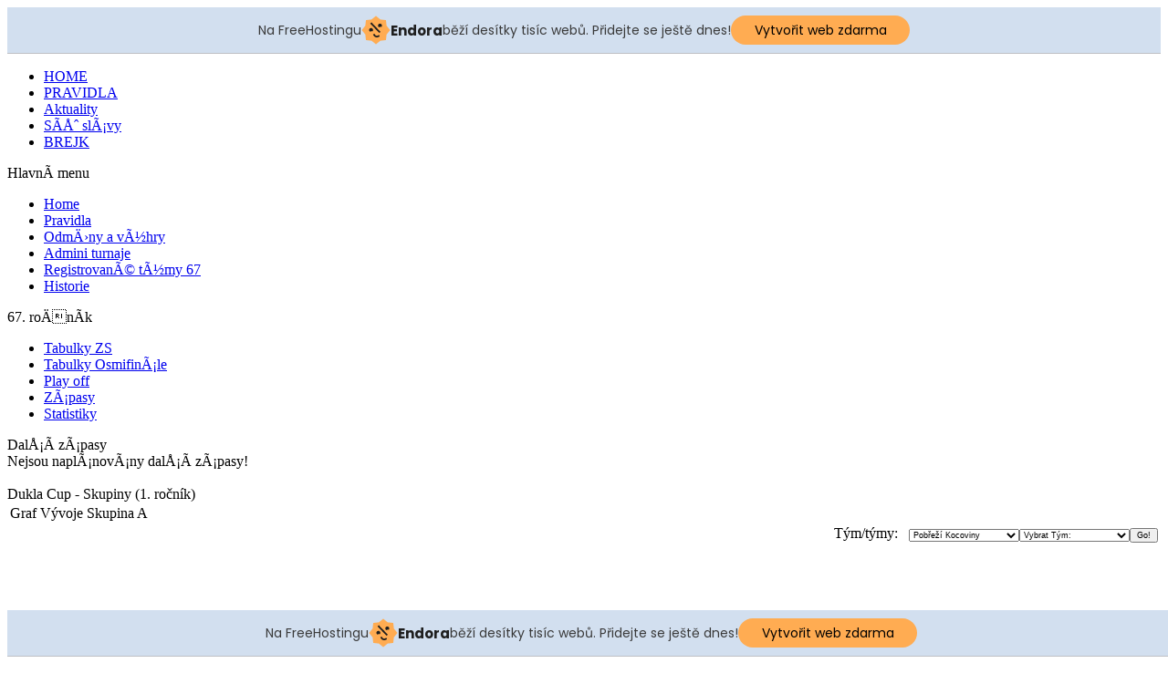

--- FILE ---
content_type: text/html; charset=utf-8
request_url: http://duklacup.tode.cz/index.php?option=com_joomleague&func=showCurve&p=1&tid=2&division=1&Itemid=
body_size: 5268
content:
<!DOCTYPE html PUBLIC "-//W3C//DTD XHTML 1.0 Transitional//EN" "http://www.w3.org/TR/xhtml1/DTD/xhtml1-transitional.dtd">
<html xmlns="http://www.w3.org/1999/xhtml" xml:lang="cs-cz" lang="cs-cz" >
 <head>
  <meta http-equiv="X-UA-Compatible" content="IE=EmulateIE7" />
  <meta http-equiv="content-type" content="text/html; charset=utf-8" />
  <meta name="robots" content="index, follow" />
  <meta name="keywords" content="joomla, Joomla" />
  <meta name="description" content="Joomla! - nástroj pro dynamický portál a redakční systém" />
  <meta name="generator" content="Joomla! 1.5 - Open Source Content Management" />
  <title>Graf V&amp;#253;voje </title>
  <script src="http://duklacup.tode.cz/components/com_joomleague/js/joomleague.js" type="text/javascript"></script>

  <link rel="stylesheet" href="/templates/system/css/system.css" type="text/css" />
  <link rel="stylesheet" href="/templates/system/css/general.css" type="text/css" />
  <link rel="stylesheet" type="text/css" href="/templates/techline_de_template-j15-soccer001/css/style.css" />
  <!--[if IE 6]><link rel="stylesheet" href="/templates/techline_de_template-j15-soccer001/css/style.ie6.css" type="text/css" media="screen" /><![endif]-->
  <script type="text/javascript" src="/templates/techline_de_template-j15-soccer001/script.js"></script>
 <!-- injected banner -->
<div class="endora-panel">
  <p class="endora-panel-text">
    Na FreeHostingu
    <svg
      class="endora-panel-img"
      xmlns="http://www.w3.org/2000/svg "
      width="33"
      height="32"
      viewBox="0 0 33 32"
      fill="none"
    >
      <path
        d="M16.5 0L21.4718 3.99696L27.8137 4.6863L28.5031 11.0282L32.5 16L28.5031 20.9719L27.8137 27.3137L21.4718 28.0031L16.5 32L11.5282 28.0031L5.18627 27.3137L4.49693 20.9719L0.499969 16L4.49693 11.0282L5.18627 4.6863L11.5282 3.99696L16.5 0Z"
        fill="#FFAC52"
      />
      <path
        fill-rule="evenodd"
        clip-rule="evenodd"
        d="M11.4222 7.24796L21.6345 17.9526L20.2809 19.2439L10.0686 8.53928L11.4222 7.24796Z"
        fill="#1E1E1E"
      />
      <path
        fill-rule="evenodd"
        clip-rule="evenodd"
        d="M14.779 20.0958L15.387 21.1591C16.1143 22.4311 17.7765 22.8049 18.9784 21.9666L19.7456 21.4315L20.8158 22.9659L20.0486 23.501C17.9451 24.9682 15.036 24.314 13.763 22.0876L13.155 21.0243L14.779 20.0958Z"
        fill="#1E1E1E"
      />
      <path
        d="M21.0541 8.74487C22.2809 8.74497 23.2758 9.73971 23.2758 10.9666C23.2757 11.475 23.1022 11.9418 22.8148 12.3162C22.5848 12.2747 22.3478 12.2527 22.1058 12.2527C21.3098 12.2527 20.5684 12.4864 19.9467 12.8894C19.2815 12.5056 18.8325 11.7896 18.8324 10.9666C18.8324 9.73965 19.8272 8.74487 21.0541 8.74487Z"
        fill="#1E1E1E"
      />
      <path
        d="M10.9979 13.6553C12.2247 13.6554 13.2195 14.6501 13.2195 15.877C13.2195 16.3854 13.046 16.8522 12.7586 17.2266C12.5288 17.1852 12.2923 17.1621 12.0506 17.1621C11.2543 17.1621 10.5123 17.3966 9.89044 17.7998C9.22534 17.416 8.77625 16.7 8.77618 15.877C8.77618 14.6501 9.77096 13.6553 10.9979 13.6553Z"
        fill="#1E1E1E"
      /></svg
    ><span class="endora-panel-text-span"> Endora</span> běží desítky tisíc
    webů. Přidejte se ještě dnes!
  </p>
  <a
    target="_blank"
    href="https://www.endora.cz/?utm_source=customer&utm_medium=header-banner&utm_campaign=freehosting "
    class="endora-panel-btn"
    >Vytvořit web zdarma</a
  >
</div>
<div class="endora-panel bottom">
  <p class="endora-panel-text">
    Na FreeHostingu
    <svg
      class="endora-panel-img"
      xmlns="http://www.w3.org/2000/svg "
      width="33"
      height="32"
      viewBox="0 0 33 32"
      fill="none"
    >
      <path
        d="M16.5 0L21.4718 3.99696L27.8137 4.6863L28.5031 11.0282L32.5 16L28.5031 20.9719L27.8137 27.3137L21.4718 28.0031L16.5 32L11.5282 28.0031L5.18627 27.3137L4.49693 20.9719L0.499969 16L4.49693 11.0282L5.18627 4.6863L11.5282 3.99696L16.5 0Z"
        fill="#FFAC52"
      />
      <path
        fill-rule="evenodd"
        clip-rule="evenodd"
        d="M11.4222 7.24796L21.6345 17.9526L20.2809 19.2439L10.0686 8.53928L11.4222 7.24796Z"
        fill="#1E1E1E"
      />
      <path
        fill-rule="evenodd"
        clip-rule="evenodd"
        d="M14.779 20.0958L15.387 21.1591C16.1143 22.4311 17.7765 22.8049 18.9784 21.9666L19.7456 21.4315L20.8158 22.9659L20.0486 23.501C17.9451 24.9682 15.036 24.314 13.763 22.0876L13.155 21.0243L14.779 20.0958Z"
        fill="#1E1E1E"
      />
      <path
        d="M21.0541 8.74487C22.2809 8.74497 23.2758 9.73971 23.2758 10.9666C23.2757 11.475 23.1022 11.9418 22.8148 12.3162C22.5848 12.2747 22.3478 12.2527 22.1058 12.2527C21.3098 12.2527 20.5684 12.4864 19.9467 12.8894C19.2815 12.5056 18.8325 11.7896 18.8324 10.9666C18.8324 9.73965 19.8272 8.74487 21.0541 8.74487Z"
        fill="#1E1E1E"
      />
      <path
        d="M10.9979 13.6553C12.2247 13.6554 13.2195 14.6501 13.2195 15.877C13.2195 16.3854 13.046 16.8522 12.7586 17.2266C12.5288 17.1852 12.2923 17.1621 12.0506 17.1621C11.2543 17.1621 10.5123 17.3966 9.89044 17.7998C9.22534 17.416 8.77625 16.7 8.77618 15.877C8.77618 14.6501 9.77096 13.6553 10.9979 13.6553Z"
        fill="#1E1E1E"
      /></svg
    ><span class="endora-panel-text-span"> Endora</span> běží desítky tisíc
    webů. Přidejte se ještě dnes!
  </p>
  <a
    target="_blank"
    href="https://www.endora.cz/?utm_source=customer&utm_medium=header-banner&utm_campaign=freehosting "
    class="endora-panel-btn"
    >Vytvořit web zdarma</a
  >
</div>
<style>
  @import url("https://fonts.googleapis.com/css?family=Poppins:400,700,900");
  .bottom {
    position: fixed;
    z-index: 2;
    bottom: 0;
  }
  .endora-panel {
    width:  -webkit-fill-available !important;
    border-bottom: 1px solid #bebfc4;
    background: #d2dfef;
    display: flex;
    justify-content: center;
    align-items: center;
    padding: 0 10px;
    gap: 105px;
    height: 50px;
    @media (max-width: 650px) {
      gap: 0px;
      justify-content: space-between;
    }
  }
  .endora-panel-btn {
    width: 176px;
    height: 32px;
    justify-content: center;
    align-items: center;
    display: flex;
    border-radius: 26px;
    background: #ffac52;
    font: 500 14px Poppins;
    color: black;
    padding: 0 10px;
    text-decoration: none;
    @media (max-width: 650px) {
      font: 500 10px Poppins;
      width: 121px;
      height: 36px;
      text-align: center;
      line-height: 12px;
    }
  }
  .endora-panel-text {
    color: #3a3a3a;
    display: flex;
    align-items: center;
    gap: 5px;
    font: 400 14px Poppins;
    flex-wrap: wrap;
    margin: 0 !important;
    @media (max-width: 650px) {
      font: 400 10px Poppins;
      width: 60\;
      justify-items: center;
      line-height: 9px;
    }
  }
  .endora-panel-text-span {
    display: flex;
    align-items: center;
    gap: 5px;
    font: 600 15px Poppins;
    color: #1e1e1e;
    @media (max-width: 650px) {
      font: 600 11px Poppins;
    }
  }
  .endora-panel-img {
    width: 32px;
    height: 32px;
    @media (max-width: 650px) {
      width: 20px;
      height: 20px;
    }
  }
</style>
<!-- end banner -->

</head>
<body>
<div class="PageBackgroundGlare">
    <div class="PageBackgroundGlareImage"></div>
</div>
<div class="Main">
<div class="Sheet">
    <div class="Sheet-tl"></div>
    <div class="Sheet-tr"><div></div></div>
    <div class="Sheet-bl"><div></div></div>
    <div class="Sheet-br"><div></div></div>
    <div class="Sheet-tc"><div></div></div>
    <div class="Sheet-bc"><div></div></div>
    <div class="Sheet-cl"><div></div></div>
    <div class="Sheet-cr"><div></div></div>
    <div class="Sheet-cc"></div>
    <div class="Sheet-body">
<div class="Header">
    <div class="Header-png"></div>
    <div class="Header-jpeg"></div>
<div class="logo">
</div>


</div>
<div class="nav"><ul class="artmenu"><li class="item82"><a href="/index.php?option=com_content&amp;view=frontpage&amp;Itemid=82"><span><span>HOME</span></span></a></li><li class="item83"><a href="/index.php?option=com_content&amp;view=article&amp;id=54&amp;Itemid=83"><span><span>PRAVIDLA</span></span></a></li><li class="item95"><a href="/index.php?option=com_content&amp;view=category&amp;layout=blog&amp;id=35&amp;Itemid=95"><span><span>Aktuality</span></span></a></li><li class="item74"><a href="/index.php?option=com_content&amp;view=article&amp;id=115&amp;Itemid=74"><span><span>SÃ­Åˆ slÃ¡vy</span></span></a></li><li class="item56"><a href="https://www.brejk.cz/"><span><span>BREJK</span></span></a></li></ul><div class="l"></div><div class="r"><div></div></div></div>
<div class="contentLayout">
<div class="sidebar1">
<div class="Block">
    <div class="Block-tl"></div>
    <div class="Block-tr"><div></div></div>
    <div class="Block-bl"><div></div></div>
    <div class="Block-br"><div></div></div>
    <div class="Block-tc"><div></div></div>
    <div class="Block-bc"><div></div></div>
    <div class="Block-cl"><div></div></div>
    <div class="Block-cr"><div></div></div>
    <div class="Block-cc"></div>
    <div class="Block-body">

<div class="BlockHeader">
    <div class="header-tag-icon">
        <div class="BlockHeader-text">

HlavnÃ­ menu
        </div>
    </div>
    <div class="l"></div>
    <div class="r"><div></div></div>
</div>

<div class="BlockContent">
    <div class="BlockContent-tl"></div>
    <div class="BlockContent-tr"><div></div></div>
    <div class="BlockContent-bl"><div></div></div>
    <div class="BlockContent-br"><div></div></div>
    <div class="BlockContent-tc"><div></div></div>
    <div class="BlockContent-bc"><div></div></div>
    <div class="BlockContent-cl"><div></div></div>
    <div class="BlockContent-cr"><div></div></div>
    <div class="BlockContent-cc"></div>
    <div class="BlockContent-body">

<ul class="menu"><li class="item1"><a href="http://duklacup.tode.cz/"><span>Home</span></a></li><li class="item81"><a href="/index.php?option=com_content&amp;view=article&amp;id=54&amp;Itemid=81"><span>Pravidla</span></a></li><li class="item78"><a href="/index.php?option=com_content&amp;view=article&amp;id=56&amp;Itemid=78"><span>OdmÄ›ny a vÃ½hry</span></a></li><li class="item79"><a href="/index.php?option=com_content&amp;view=article&amp;id=55&amp;Itemid=79"><span>Admini turnaje</span></a></li><li class="item93"><a href="/index.php?option=com_content&amp;view=article&amp;id=1249&amp;Itemid=93"><span>RegistrovanÃ© tÃ½my 67</span></a></li><li class="item94"><a href="/index.php?option=com_content&amp;view=article&amp;id=212&amp;Itemid=94"><span>Historie</span></a></li></ul>
    </div>
</div>


    </div>
</div>

<div class="Block">
    <div class="Block-tl"></div>
    <div class="Block-tr"><div></div></div>
    <div class="Block-bl"><div></div></div>
    <div class="Block-br"><div></div></div>
    <div class="Block-tc"><div></div></div>
    <div class="Block-bc"><div></div></div>
    <div class="Block-cl"><div></div></div>
    <div class="Block-cr"><div></div></div>
    <div class="Block-cc"></div>
    <div class="Block-body">

<div class="BlockHeader">
    <div class="header-tag-icon">
        <div class="BlockHeader-text">

67. roÄnÃ­k
        </div>
    </div>
    <div class="l"></div>
    <div class="r"><div></div></div>
</div>

<div class="BlockContent">
    <div class="BlockContent-tl"></div>
    <div class="BlockContent-tr"><div></div></div>
    <div class="BlockContent-bl"><div></div></div>
    <div class="BlockContent-br"><div></div></div>
    <div class="BlockContent-tc"><div></div></div>
    <div class="BlockContent-bc"><div></div></div>
    <div class="BlockContent-cl"><div></div></div>
    <div class="BlockContent-cr"><div></div></div>
    <div class="BlockContent-cc"></div>
    <div class="BlockContent-body">

<ul>
<li><a href="/index.php?option=com_content&amp;view=article&amp;id=1257&amp;Itemid=93">Tabulky ZS</a></li>
<li><a href="/index.php?option=com_joomleague&amp;func=showRanking&amp;p=70&amp;from=7&amp;to=12&amp;divLevel=1">Tabulky OsmifinÃ¡le</a></li>
<li><a href="/index.php?option=com_content&amp;view=article&amp;id=1263&amp;Itemid=93">Play off</a></li>
<li><a href="/index.php?option=com_joomleague&amp;func=showresults&amp;p=70">ZÃ¡pasy</a></li>
<li><a href="/index.php?option=com_joomleague&amp;func=showStats&amp;p=70">Statistiky</a></li>
</ul>
    </div>
</div>


    </div>
</div>

<div class="Block">
    <div class="Block-tl"></div>
    <div class="Block-tr"><div></div></div>
    <div class="Block-bl"><div></div></div>
    <div class="Block-br"><div></div></div>
    <div class="Block-tc"><div></div></div>
    <div class="Block-bc"><div></div></div>
    <div class="Block-cl"><div></div></div>
    <div class="Block-cr"><div></div></div>
    <div class="Block-cc"></div>
    <div class="Block-body">

<div class="BlockHeader">
    <div class="header-tag-icon">
        <div class="BlockHeader-text">

DalÅ¡Ã­ zÃ¡pasy
        </div>
    </div>
    <div class="l"></div>
    <div class="r"><div></div></div>
</div>

<div class="BlockContent">
    <div class="BlockContent-tl"></div>
    <div class="BlockContent-tr"><div></div></div>
    <div class="BlockContent-bl"><div></div></div>
    <div class="BlockContent-br"><div></div></div>
    <div class="BlockContent-tc"><div></div></div>
    <div class="BlockContent-bc"><div></div></div>
    <div class="BlockContent-cl"><div></div></div>
    <div class="BlockContent-cr"><div></div></div>
    <div class="BlockContent-cc"></div>
    <div class="BlockContent-body">

<div id="modnextmatch">
Nejsou naplÃ¡novÃ¡ny dalÅ¡Ã­ zÃ¡pasy!</div>

    </div>
</div>


    </div>
</div>



</div>
<div class="content">
﻿
<script type="text/javascript">
// <![CDATA[
function findSWF(movieName) {
  if (navigator.appName.indexOf("Microsoft")!= -1) {
    return window[movieName];
  } else {
    return document[movieName];
  }
}
function reload()
{
    tmp = findSWF("chart");
    x = tmp.reload();
}
  function reload_1()
{
    tmp = findSWF("chart_1");
    var reloadstring = 'index2.php?option=com_joomleague&no_html=1&divLevel=1&func=showcurve_getchartdata&p=1&Itemid=&whatdivision=1'+
     '&tid='+document.getElementById('tid_1').options[document.getElementById('tid_1').selectedIndex].value+
     '&tid2='+document.getElementById('tid2_1').options[document.getElementById('tid2_1').selectedIndex].value;
    x = tmp.reload(reloadstring);
}
// ]]>
</script>
<div id="joomleague">

<!-- Header with Project Name-->
		<div class="componentheading" >Dukla Cup - Skupiny (1. ročník)</div>
		<!-- print -->
				<!-- print End -->
    <!-- Header END -->

<!-- sectionheading e.g. ranking aso -->
<table width="100%" class="contentpaneopen">
	<tr>
		<td class="contentheading"><a name="division1"></a>
Graf V&#253;voje  Skupina A</td></tr>
		<tr><td style="text-align:right" nowrap="nowrap"><form name="curveform1" id="curveform1" action="">T&#253;m/t&#253;my: &nbsp;&nbsp;<select name="tid_1" id="tid_1" class="inputbox" id="tid_1" style="font-size:9px;"><option value="0" >Vybrat T&#253;m:</option><option value="14" >Club Deportivo de Mun.</option><option value="10" >Enugu FC 1893</option><option value="16" >krovi</option><option value="2"  selected="selected">Pobřeží Kocoviny</option></select><select name="tid2_1" id="tid2_1" class="inputbox" id="tid2_1" style="font-size:9px;"><option value="0"  selected="selected">Vybrat T&#253;m:</option><option value="14" >Club Deportivo de Mun.</option><option value="10" >Enugu FC 1893</option><option value="16" >krovi</option><option value="2" >Pobřeží Kocoviny</option></select><input type="button" style="font-size:9px;" class="inputbox" value="Go!" onclick="reload_1()" /></form>		</td>
	</tr>
</table>
<!-- sectionheading ends -->


<br />
<script type="text/javascript" src="http://duklacup.tode.cz/components/com_joomleague/js/swfobject.js"></script><div id="flashcontent_1"></div><object id="chart_1" type="application/x-shockwave-flash" data="http://duklacup.tode.cz/components/com_joomleague/lib/open-flash-chart/open-flash-chart.swf?width=100%25&height=180&data=http://duklacup.tode.cz/index2.php?option=com_joomleague%26no_html=1%26divLevel=1%26tid=2%26tid2=0%26func=showcurve_getchartdata%26p=1%26whatdivision=1%26Itemid=" width="100%25" height="180"><param name="movie" value="http://duklacup.tode.cz/components/com_joomleague/lib/open-flash-chart/open-flash-chart.swf?width=100%25&height=180&data=http://duklacup.tode.cz/index2.php?option=com_joomleague%26no_html=1%26divLevel=1%26tid=2%26tid2=0%26func=showcurve_getchartdata%26p=1%26whatdivision=1%26Itemid=" /><param name="allowScriptAccess" value="sameDomain" /><param name="quality" value="high" /><param name="bgcolor" value="#FFFFFF" /><param name="name" value="open-flash-chart" /><param name="align" value="middle" /><param name="pluginspage" value="http://www.macromedia.com/go/getflashplayer" /></object><br />

<!-- colors legend -->
<table width="96%" align="center" cellpadding="0" cellspacing="0" class="">
  <tr>
<td align="center" bgcolor="#4C9978"><b>Postup do Čtvrtfinále</b>&nbsp;</td><td align="center" bgcolor="#4C7899"><b>Postup do Osmifinále</b>&nbsp;</td><td align="center" bgcolor="#BF6060"><b>Vyřazení</b>&nbsp;</td>  </tr>
</table>
<br />
<!-- colors legend End -->
<!-- Print Button START -->
<!-- Print Button END -->
</div><br /><br /><br />
<div align="center" style="font-size:9px;float:none;clear:both;">
:: Powered by <a href="http://www.joomleague.de" target="_blank">JoomLeague</a> - Version <a href="http://duklacup.tode.cz/index.php?option=com_joomleague&amp;func=about&amp;p=1&amp;Itemid=">0.93 </a> ::
<!-- SVN $Revision: 730 $ -->
</div>
<br />


</div>
<div class="sidebar2">
<div class="Block">
    <div class="Block-tl"></div>
    <div class="Block-tr"><div></div></div>
    <div class="Block-bl"><div></div></div>
    <div class="Block-br"><div></div></div>
    <div class="Block-tc"><div></div></div>
    <div class="Block-bc"><div></div></div>
    <div class="Block-cl"><div></div></div>
    <div class="Block-cr"><div></div></div>
    <div class="Block-cc"></div>
    <div class="Block-body">

<div class="BlockHeader">
    <div class="header-tag-icon">
        <div class="BlockHeader-text">

Tabulka stÅ™elcÅ¯
        </div>
    </div>
    <div class="l"></div>
    <div class="r"><div></div></div>
</div>

<div class="BlockContent">
    <div class="BlockContent-tl"></div>
    <div class="BlockContent-tr"><div></div></div>
    <div class="BlockContent-bl"><div></div></div>
    <div class="BlockContent-br"><div></div></div>
    <div class="BlockContent-tc"><div></div></div>
    <div class="BlockContent-bc"><div></div></div>
    <div class="BlockContent-cl"><div></div></div>
    <div class="BlockContent-cr"><div></div></div>
    <div class="BlockContent-cc"></div>
    <div class="BlockContent-body">

    
    <table width="100%" align="center" border="0" cellpadding="2" cellspacing="0">
          <tr class="sectiontableentry1">
        <td align="left">Dennis Hobbel (VIK)</td>
        <td>&nbsp;</td>
        <td align="right">28</td>
      </tr>
          <tr class="sectiontableentry2">
        <td align="left">Mario Tello (ACT)</td>
        <td>&nbsp;</td>
        <td align="right">22</td>
      </tr>
          <tr class="sectiontableentry1">
        <td align="left">Daniel Pedrosa Gil (ACT)</td>
        <td>&nbsp;</td>
        <td align="right">20</td>
      </tr>
          <tr class="sectiontableentry2">
        <td align="left">Å tÄ›pÃ¡n Michajlov (FCV)</td>
        <td>&nbsp;</td>
        <td align="right">18</td>
      </tr>
          <tr class="sectiontableentry1">
        <td align="left">Damian Bensz (FCH)</td>
        <td>&nbsp;</td>
        <td align="right">18</td>
      </tr>
          <tr class="sectiontableentry2">
        <td align="left">Afiah Drogba (NAS)</td>
        <td>&nbsp;</td>
        <td align="right">17</td>
      </tr>
          <tr class="sectiontableentry1">
        <td align="left">Luke LaFontaine (ENG)</td>
        <td>&nbsp;</td>
        <td align="right">15</td>
      </tr>
          <tr class="sectiontableentry2">
        <td align="left">Bueno Couto Zurita (CFP)</td>
        <td>&nbsp;</td>
        <td align="right">15</td>
      </tr>
          <tr class="sectiontableentry1">
        <td align="left">Dawid Galecki (VLI)</td>
        <td>&nbsp;</td>
        <td align="right">15</td>
      </tr>
          <tr class="sectiontableentry2">
        <td align="left">Washi Kokohama (FCO)</td>
        <td>&nbsp;</td>
        <td align="right">15</td>
      </tr>
          <tr class="sectiontableentry1">
        <td align="left">Patrick Tkachuk (ENG)</td>
        <td>&nbsp;</td>
        <td align="right">13</td>
      </tr>
          <tr class="sectiontableentry2">
        <td align="left">Valdecir Farias Raginato (VIK)</td>
        <td>&nbsp;</td>
        <td align="right">13</td>
      </tr>
          <tr class="sectiontableentry1">
        <td align="left">Exequiel Arrion (CEN)</td>
        <td>&nbsp;</td>
        <td align="right">13</td>
      </tr>
          <tr class="sectiontableentry2">
        <td align="left">Ben van Gool (FCS)</td>
        <td>&nbsp;</td>
        <td align="right">13</td>
      </tr>
          <tr class="sectiontableentry1">
        <td align="left">Hisamitsu Katsumata (FCO)</td>
        <td>&nbsp;</td>
        <td align="right">13</td>
      </tr>
          <tr class="sectiontableentry2">
        <td align="left">Filip ÄŒertÃ­k (FCH)</td>
        <td>&nbsp;</td>
        <td align="right">13</td>
      </tr>
          <tr class="sectiontableentry1">
        <td align="left">Ahmet Kaba (ZVK)</td>
        <td>&nbsp;</td>
        <td align="right">13</td>
      </tr>
          <tr class="sectiontableentry2">
        <td align="left">Danilo Evaristo Pensado (CEN)</td>
        <td>&nbsp;</td>
        <td align="right">12</td>
      </tr>
          <tr class="sectiontableentry1">
        <td align="left">Juan Pablo Docabo (CLU)</td>
        <td>&nbsp;</td>
        <td align="right">12</td>
      </tr>
          <tr class="sectiontableentry2">
        <td align="left">Vaast Ullenspiegel (FCS)</td>
        <td>&nbsp;</td>
        <td align="right">12</td>
      </tr>
        
    </table>
    <a href="http://duklacup.tode.cz/index.php?option=com_joomleague&amp;func=eventsstats&amp;p=70&amp;evid=1&amp;Itemid=0">
      Celková tabulka    </a>
    
    </div>
</div>


    </div>
</div>

<div class="Block">
    <div class="Block-tl"></div>
    <div class="Block-tr"><div></div></div>
    <div class="Block-bl"><div></div></div>
    <div class="Block-br"><div></div></div>
    <div class="Block-tc"><div></div></div>
    <div class="Block-bc"><div></div></div>
    <div class="Block-cl"><div></div></div>
    <div class="Block-cr"><div></div></div>
    <div class="Block-cc"></div>
    <div class="Block-body">

<div class="BlockHeader">
    <div class="header-tag-icon">
        <div class="BlockHeader-text">

NÃ¡vÅ¡tÄ›vnost
        </div>
    </div>
    <div class="l"></div>
    <div class="r"><div></div></div>
</div>

<div class="BlockContent">
    <div class="BlockContent-tl"></div>
    <div class="BlockContent-tr"><div></div></div>
    <div class="BlockContent-bl"><div></div></div>
    <div class="BlockContent-br"><div></div></div>
    <div class="BlockContent-tc"><div></div></div>
    <div class="BlockContent-bc"><div></div></div>
    <div class="BlockContent-cl"><div></div></div>
    <div class="BlockContent-cr"><div></div></div>
    <div class="BlockContent-cc"></div>
    <div class="BlockContent-body">

<center>
<a href="http://www.toplist.cz/" target="_top"><img
src="http://toplist.cz/count.asp?id=1022924&logo=mc" border="0" alt="TOPlist" width="88" height="60"/></a>
</center>
    </div>
</div>


    </div>
</div>



</div>

</div>
<div class="cleared"></div>
<div class="Footer">
 <div class="Footer-inner">
  
  <div class="Footer-text"><p>Copyright &copy; 2009 by TechLine.de - All Rights Reserved.</p>
</div>
 </div>
 <div class="Footer-background"></div>
</div>

    </div>
</div>
  <!--  The following text and link is protected by international copyright! -->
  <!-- Remember! To remove this line or our link you must buy the "Pro-Version" on TechLine.de! -->
  <p class="page-footer"><a href="http://www.techline.de">Template</a> created by TechLine.de.</p>

</div>

</body> 
</html>